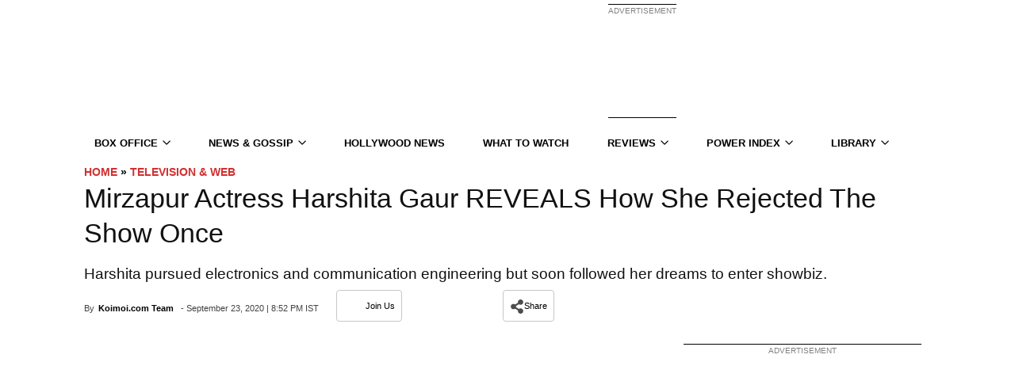

--- FILE ---
content_type: text/plain;charset=UTF-8
request_url: https://c.pub.network/v2/c
body_size: -260
content:
f9b3b8e6-3847-4608-9f2d-e5de5ca08d38

--- FILE ---
content_type: application/javascript; charset=utf-8
request_url: https://fundingchoicesmessages.google.com/f/AGSKWxU71PjLU2s0IXgNwoIqxjDYsMG5mLKc0dB-aa2wyt4rc0BKw15VEwl8PTK75Vkmvu293oJeoD6J80xiJIs0ZsAIleqFx1DuLAh2NCBqHf8yFzZgaXHDnpfmvtpoh96jyRYpnRaxBdgox14wlWKOn4qSB21MeCzZRaJERtuaPOUCAvibh62ub4wmEM9j/_/videoadv./ad_bsb./layerad..org/gads//adengage5.
body_size: -1292
content:
window['5382d482-582d-43e1-b73a-432a26b2f906'] = true;